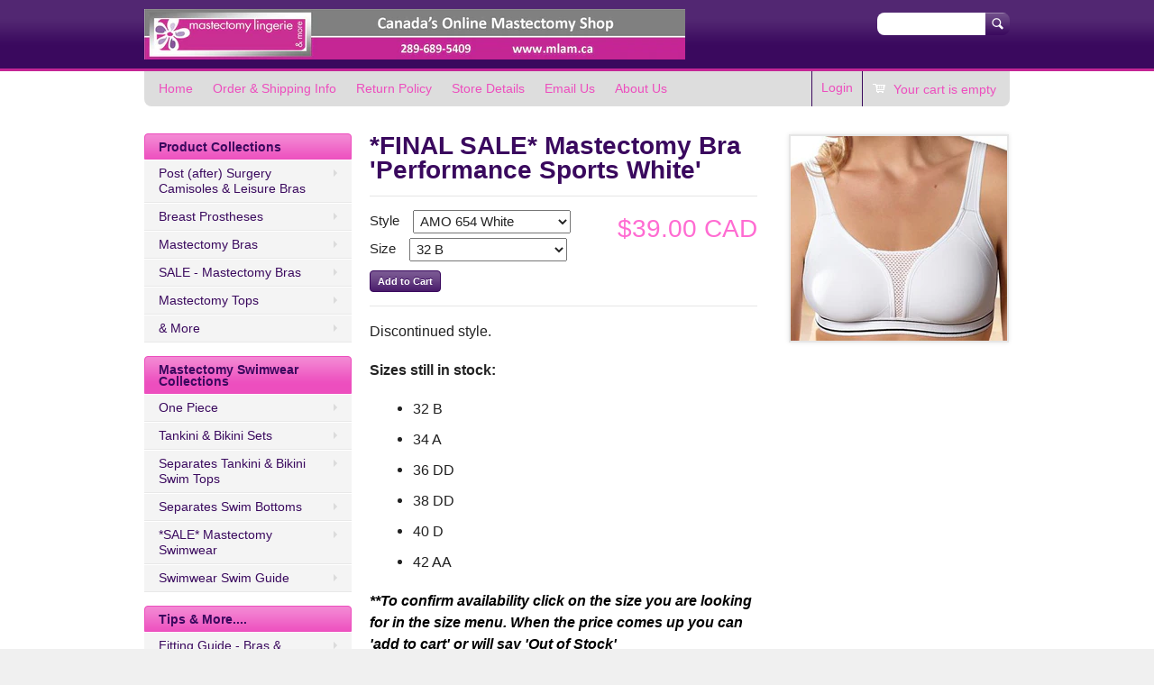

--- FILE ---
content_type: text/html; charset=utf-8
request_url: https://www.mlam.ca/products/performance-sports-bra-white
body_size: 14519
content:
<!doctype html>
<!--[if lt IE 7 ]> <html lang="en" class="no-js ie6"> <![endif]-->
<!--[if IE 7 ]>    <html lang="en" class="no-js ie7"> <![endif]-->
<!--[if IE 8 ]>    <html lang="en" class="no-js ie8"> <![endif]-->
<!--[if (gt IE 9)|!(IE)]><!--> <html lang="en" class="no-js"> <!--<![endif]-->
<head>
  <meta charset="UTF-8">
  <meta http-equiv="X-UA-Compatible" content="IE=edge,chrome=1">
  <meta name="google-site-verification" content="bUOOs5ScTIIebmNhoe6a3laAOYIDsxV9lemIFD_ORDQ" />

<link rel="shortcut icon" type="image/ico" href="//www.mlam.ca/cdn/shop/t/11/assets/favicon.ico?v=1327617027">

<link href="https://plus.google.com/111748993068543564492" rel="publisher" />

  

  
  
    <meta name="description" content="Discontinued style.
Sizes still in stock: 

32 ..., Price: $39.00">
  

    
  <meta property="og:site_name" content="MLAM.CA" />
  <meta property="og:image" content="//www.mlam.ca/cdn/shop/products/1dd30638b7b965d4a9f5d758378b9eed8d39ff0c_medium.jpg?v=1687300334" />
    

  <title> *FINAL SALE* Mastectomy Bra &#39;Performance Sports White&#39; &ndash; MLAM.CA </title>
  
  <script>window.performance && window.performance.mark && window.performance.mark('shopify.content_for_header.start');</script><meta id="shopify-digital-wallet" name="shopify-digital-wallet" content="/1016362/digital_wallets/dialog">
<meta name="shopify-checkout-api-token" content="e2e204a1bba93b827001e217fa35c1bd">
<meta id="in-context-paypal-metadata" data-shop-id="1016362" data-venmo-supported="false" data-environment="production" data-locale="en_US" data-paypal-v4="true" data-currency="CAD">
<link rel="alternate" type="application/json+oembed" href="https://www.mlam.ca/products/performance-sports-bra-white.oembed">
<script async="async" src="/checkouts/internal/preloads.js?locale=en-CA"></script>
<link rel="preconnect" href="https://shop.app" crossorigin="anonymous">
<script async="async" src="https://shop.app/checkouts/internal/preloads.js?locale=en-CA&shop_id=1016362" crossorigin="anonymous"></script>
<script id="apple-pay-shop-capabilities" type="application/json">{"shopId":1016362,"countryCode":"CA","currencyCode":"CAD","merchantCapabilities":["supports3DS"],"merchantId":"gid:\/\/shopify\/Shop\/1016362","merchantName":"MLAM.CA","requiredBillingContactFields":["postalAddress","email","phone"],"requiredShippingContactFields":["postalAddress","email","phone"],"shippingType":"shipping","supportedNetworks":["visa","masterCard","amex","discover","interac","jcb"],"total":{"type":"pending","label":"MLAM.CA","amount":"1.00"},"shopifyPaymentsEnabled":true,"supportsSubscriptions":true}</script>
<script id="shopify-features" type="application/json">{"accessToken":"e2e204a1bba93b827001e217fa35c1bd","betas":["rich-media-storefront-analytics"],"domain":"www.mlam.ca","predictiveSearch":true,"shopId":1016362,"locale":"en"}</script>
<script>var Shopify = Shopify || {};
Shopify.shop = "mlam.myshopify.com";
Shopify.locale = "en";
Shopify.currency = {"active":"CAD","rate":"1.0"};
Shopify.country = "CA";
Shopify.theme = {"name":"Megatronic 2012-03-28 LIVE","id":2522082,"schema_name":null,"schema_version":null,"theme_store_id":null,"role":"main"};
Shopify.theme.handle = "null";
Shopify.theme.style = {"id":null,"handle":null};
Shopify.cdnHost = "www.mlam.ca/cdn";
Shopify.routes = Shopify.routes || {};
Shopify.routes.root = "/";</script>
<script type="module">!function(o){(o.Shopify=o.Shopify||{}).modules=!0}(window);</script>
<script>!function(o){function n(){var o=[];function n(){o.push(Array.prototype.slice.apply(arguments))}return n.q=o,n}var t=o.Shopify=o.Shopify||{};t.loadFeatures=n(),t.autoloadFeatures=n()}(window);</script>
<script>
  window.ShopifyPay = window.ShopifyPay || {};
  window.ShopifyPay.apiHost = "shop.app\/pay";
  window.ShopifyPay.redirectState = null;
</script>
<script id="shop-js-analytics" type="application/json">{"pageType":"product"}</script>
<script defer="defer" async type="module" src="//www.mlam.ca/cdn/shopifycloud/shop-js/modules/v2/client.init-shop-cart-sync_BN7fPSNr.en.esm.js"></script>
<script defer="defer" async type="module" src="//www.mlam.ca/cdn/shopifycloud/shop-js/modules/v2/chunk.common_Cbph3Kss.esm.js"></script>
<script defer="defer" async type="module" src="//www.mlam.ca/cdn/shopifycloud/shop-js/modules/v2/chunk.modal_DKumMAJ1.esm.js"></script>
<script type="module">
  await import("//www.mlam.ca/cdn/shopifycloud/shop-js/modules/v2/client.init-shop-cart-sync_BN7fPSNr.en.esm.js");
await import("//www.mlam.ca/cdn/shopifycloud/shop-js/modules/v2/chunk.common_Cbph3Kss.esm.js");
await import("//www.mlam.ca/cdn/shopifycloud/shop-js/modules/v2/chunk.modal_DKumMAJ1.esm.js");

  window.Shopify.SignInWithShop?.initShopCartSync?.({"fedCMEnabled":true,"windoidEnabled":true});

</script>
<script>
  window.Shopify = window.Shopify || {};
  if (!window.Shopify.featureAssets) window.Shopify.featureAssets = {};
  window.Shopify.featureAssets['shop-js'] = {"shop-cart-sync":["modules/v2/client.shop-cart-sync_CJVUk8Jm.en.esm.js","modules/v2/chunk.common_Cbph3Kss.esm.js","modules/v2/chunk.modal_DKumMAJ1.esm.js"],"init-fed-cm":["modules/v2/client.init-fed-cm_7Fvt41F4.en.esm.js","modules/v2/chunk.common_Cbph3Kss.esm.js","modules/v2/chunk.modal_DKumMAJ1.esm.js"],"init-shop-email-lookup-coordinator":["modules/v2/client.init-shop-email-lookup-coordinator_Cc088_bR.en.esm.js","modules/v2/chunk.common_Cbph3Kss.esm.js","modules/v2/chunk.modal_DKumMAJ1.esm.js"],"init-windoid":["modules/v2/client.init-windoid_hPopwJRj.en.esm.js","modules/v2/chunk.common_Cbph3Kss.esm.js","modules/v2/chunk.modal_DKumMAJ1.esm.js"],"shop-button":["modules/v2/client.shop-button_B0jaPSNF.en.esm.js","modules/v2/chunk.common_Cbph3Kss.esm.js","modules/v2/chunk.modal_DKumMAJ1.esm.js"],"shop-cash-offers":["modules/v2/client.shop-cash-offers_DPIskqss.en.esm.js","modules/v2/chunk.common_Cbph3Kss.esm.js","modules/v2/chunk.modal_DKumMAJ1.esm.js"],"shop-toast-manager":["modules/v2/client.shop-toast-manager_CK7RT69O.en.esm.js","modules/v2/chunk.common_Cbph3Kss.esm.js","modules/v2/chunk.modal_DKumMAJ1.esm.js"],"init-shop-cart-sync":["modules/v2/client.init-shop-cart-sync_BN7fPSNr.en.esm.js","modules/v2/chunk.common_Cbph3Kss.esm.js","modules/v2/chunk.modal_DKumMAJ1.esm.js"],"init-customer-accounts-sign-up":["modules/v2/client.init-customer-accounts-sign-up_CfPf4CXf.en.esm.js","modules/v2/client.shop-login-button_DeIztwXF.en.esm.js","modules/v2/chunk.common_Cbph3Kss.esm.js","modules/v2/chunk.modal_DKumMAJ1.esm.js"],"pay-button":["modules/v2/client.pay-button_CgIwFSYN.en.esm.js","modules/v2/chunk.common_Cbph3Kss.esm.js","modules/v2/chunk.modal_DKumMAJ1.esm.js"],"init-customer-accounts":["modules/v2/client.init-customer-accounts_DQ3x16JI.en.esm.js","modules/v2/client.shop-login-button_DeIztwXF.en.esm.js","modules/v2/chunk.common_Cbph3Kss.esm.js","modules/v2/chunk.modal_DKumMAJ1.esm.js"],"avatar":["modules/v2/client.avatar_BTnouDA3.en.esm.js"],"init-shop-for-new-customer-accounts":["modules/v2/client.init-shop-for-new-customer-accounts_CsZy_esa.en.esm.js","modules/v2/client.shop-login-button_DeIztwXF.en.esm.js","modules/v2/chunk.common_Cbph3Kss.esm.js","modules/v2/chunk.modal_DKumMAJ1.esm.js"],"shop-follow-button":["modules/v2/client.shop-follow-button_BRMJjgGd.en.esm.js","modules/v2/chunk.common_Cbph3Kss.esm.js","modules/v2/chunk.modal_DKumMAJ1.esm.js"],"checkout-modal":["modules/v2/client.checkout-modal_B9Drz_yf.en.esm.js","modules/v2/chunk.common_Cbph3Kss.esm.js","modules/v2/chunk.modal_DKumMAJ1.esm.js"],"shop-login-button":["modules/v2/client.shop-login-button_DeIztwXF.en.esm.js","modules/v2/chunk.common_Cbph3Kss.esm.js","modules/v2/chunk.modal_DKumMAJ1.esm.js"],"lead-capture":["modules/v2/client.lead-capture_DXYzFM3R.en.esm.js","modules/v2/chunk.common_Cbph3Kss.esm.js","modules/v2/chunk.modal_DKumMAJ1.esm.js"],"shop-login":["modules/v2/client.shop-login_CA5pJqmO.en.esm.js","modules/v2/chunk.common_Cbph3Kss.esm.js","modules/v2/chunk.modal_DKumMAJ1.esm.js"],"payment-terms":["modules/v2/client.payment-terms_BxzfvcZJ.en.esm.js","modules/v2/chunk.common_Cbph3Kss.esm.js","modules/v2/chunk.modal_DKumMAJ1.esm.js"]};
</script>
<script id="__st">var __st={"a":1016362,"offset":-18000,"reqid":"d3cf9768-86cb-49a3-80bb-4f77dcfe3d61-1769896268","pageurl":"www.mlam.ca\/products\/performance-sports-bra-white","u":"0029e344bb80","p":"product","rtyp":"product","rid":8393940140354};</script>
<script>window.ShopifyPaypalV4VisibilityTracking = true;</script>
<script id="captcha-bootstrap">!function(){'use strict';const t='contact',e='account',n='new_comment',o=[[t,t],['blogs',n],['comments',n],[t,'customer']],c=[[e,'customer_login'],[e,'guest_login'],[e,'recover_customer_password'],[e,'create_customer']],r=t=>t.map((([t,e])=>`form[action*='/${t}']:not([data-nocaptcha='true']) input[name='form_type'][value='${e}']`)).join(','),a=t=>()=>t?[...document.querySelectorAll(t)].map((t=>t.form)):[];function s(){const t=[...o],e=r(t);return a(e)}const i='password',u='form_key',d=['recaptcha-v3-token','g-recaptcha-response','h-captcha-response',i],f=()=>{try{return window.sessionStorage}catch{return}},m='__shopify_v',_=t=>t.elements[u];function p(t,e,n=!1){try{const o=window.sessionStorage,c=JSON.parse(o.getItem(e)),{data:r}=function(t){const{data:e,action:n}=t;return t[m]||n?{data:e,action:n}:{data:t,action:n}}(c);for(const[e,n]of Object.entries(r))t.elements[e]&&(t.elements[e].value=n);n&&o.removeItem(e)}catch(o){console.error('form repopulation failed',{error:o})}}const l='form_type',E='cptcha';function T(t){t.dataset[E]=!0}const w=window,h=w.document,L='Shopify',v='ce_forms',y='captcha';let A=!1;((t,e)=>{const n=(g='f06e6c50-85a8-45c8-87d0-21a2b65856fe',I='https://cdn.shopify.com/shopifycloud/storefront-forms-hcaptcha/ce_storefront_forms_captcha_hcaptcha.v1.5.2.iife.js',D={infoText:'Protected by hCaptcha',privacyText:'Privacy',termsText:'Terms'},(t,e,n)=>{const o=w[L][v],c=o.bindForm;if(c)return c(t,g,e,D).then(n);var r;o.q.push([[t,g,e,D],n]),r=I,A||(h.body.append(Object.assign(h.createElement('script'),{id:'captcha-provider',async:!0,src:r})),A=!0)});var g,I,D;w[L]=w[L]||{},w[L][v]=w[L][v]||{},w[L][v].q=[],w[L][y]=w[L][y]||{},w[L][y].protect=function(t,e){n(t,void 0,e),T(t)},Object.freeze(w[L][y]),function(t,e,n,w,h,L){const[v,y,A,g]=function(t,e,n){const i=e?o:[],u=t?c:[],d=[...i,...u],f=r(d),m=r(i),_=r(d.filter((([t,e])=>n.includes(e))));return[a(f),a(m),a(_),s()]}(w,h,L),I=t=>{const e=t.target;return e instanceof HTMLFormElement?e:e&&e.form},D=t=>v().includes(t);t.addEventListener('submit',(t=>{const e=I(t);if(!e)return;const n=D(e)&&!e.dataset.hcaptchaBound&&!e.dataset.recaptchaBound,o=_(e),c=g().includes(e)&&(!o||!o.value);(n||c)&&t.preventDefault(),c&&!n&&(function(t){try{if(!f())return;!function(t){const e=f();if(!e)return;const n=_(t);if(!n)return;const o=n.value;o&&e.removeItem(o)}(t);const e=Array.from(Array(32),(()=>Math.random().toString(36)[2])).join('');!function(t,e){_(t)||t.append(Object.assign(document.createElement('input'),{type:'hidden',name:u})),t.elements[u].value=e}(t,e),function(t,e){const n=f();if(!n)return;const o=[...t.querySelectorAll(`input[type='${i}']`)].map((({name:t})=>t)),c=[...d,...o],r={};for(const[a,s]of new FormData(t).entries())c.includes(a)||(r[a]=s);n.setItem(e,JSON.stringify({[m]:1,action:t.action,data:r}))}(t,e)}catch(e){console.error('failed to persist form',e)}}(e),e.submit())}));const S=(t,e)=>{t&&!t.dataset[E]&&(n(t,e.some((e=>e===t))),T(t))};for(const o of['focusin','change'])t.addEventListener(o,(t=>{const e=I(t);D(e)&&S(e,y())}));const B=e.get('form_key'),M=e.get(l),P=B&&M;t.addEventListener('DOMContentLoaded',(()=>{const t=y();if(P)for(const e of t)e.elements[l].value===M&&p(e,B);[...new Set([...A(),...v().filter((t=>'true'===t.dataset.shopifyCaptcha))])].forEach((e=>S(e,t)))}))}(h,new URLSearchParams(w.location.search),n,t,e,['guest_login'])})(!0,!0)}();</script>
<script integrity="sha256-4kQ18oKyAcykRKYeNunJcIwy7WH5gtpwJnB7kiuLZ1E=" data-source-attribution="shopify.loadfeatures" defer="defer" src="//www.mlam.ca/cdn/shopifycloud/storefront/assets/storefront/load_feature-a0a9edcb.js" crossorigin="anonymous"></script>
<script crossorigin="anonymous" defer="defer" src="//www.mlam.ca/cdn/shopifycloud/storefront/assets/shopify_pay/storefront-65b4c6d7.js?v=20250812"></script>
<script data-source-attribution="shopify.dynamic_checkout.dynamic.init">var Shopify=Shopify||{};Shopify.PaymentButton=Shopify.PaymentButton||{isStorefrontPortableWallets:!0,init:function(){window.Shopify.PaymentButton.init=function(){};var t=document.createElement("script");t.src="https://www.mlam.ca/cdn/shopifycloud/portable-wallets/latest/portable-wallets.en.js",t.type="module",document.head.appendChild(t)}};
</script>
<script data-source-attribution="shopify.dynamic_checkout.buyer_consent">
  function portableWalletsHideBuyerConsent(e){var t=document.getElementById("shopify-buyer-consent"),n=document.getElementById("shopify-subscription-policy-button");t&&n&&(t.classList.add("hidden"),t.setAttribute("aria-hidden","true"),n.removeEventListener("click",e))}function portableWalletsShowBuyerConsent(e){var t=document.getElementById("shopify-buyer-consent"),n=document.getElementById("shopify-subscription-policy-button");t&&n&&(t.classList.remove("hidden"),t.removeAttribute("aria-hidden"),n.addEventListener("click",e))}window.Shopify?.PaymentButton&&(window.Shopify.PaymentButton.hideBuyerConsent=portableWalletsHideBuyerConsent,window.Shopify.PaymentButton.showBuyerConsent=portableWalletsShowBuyerConsent);
</script>
<script data-source-attribution="shopify.dynamic_checkout.cart.bootstrap">document.addEventListener("DOMContentLoaded",(function(){function t(){return document.querySelector("shopify-accelerated-checkout-cart, shopify-accelerated-checkout")}if(t())Shopify.PaymentButton.init();else{new MutationObserver((function(e,n){t()&&(Shopify.PaymentButton.init(),n.disconnect())})).observe(document.body,{childList:!0,subtree:!0})}}));
</script>
<link id="shopify-accelerated-checkout-styles" rel="stylesheet" media="screen" href="https://www.mlam.ca/cdn/shopifycloud/portable-wallets/latest/accelerated-checkout-backwards-compat.css" crossorigin="anonymous">
<style id="shopify-accelerated-checkout-cart">
        #shopify-buyer-consent {
  margin-top: 1em;
  display: inline-block;
  width: 100%;
}

#shopify-buyer-consent.hidden {
  display: none;
}

#shopify-subscription-policy-button {
  background: none;
  border: none;
  padding: 0;
  text-decoration: underline;
  font-size: inherit;
  cursor: pointer;
}

#shopify-subscription-policy-button::before {
  box-shadow: none;
}

      </style>

<script>window.performance && window.performance.mark && window.performance.mark('shopify.content_for_header.end');</script>

   

  <link href="//www.mlam.ca/cdn/shop/t/11/assets/style.css?v=30864403003960650761750617525" rel="stylesheet" type="text/css" media="all" />  
  <link href="//www.mlam.ca/cdn/shop/t/11/assets/facebox.css?v=1327270651" rel="stylesheet" type="text/css" media="all" />
  <script src="//www.mlam.ca/cdn/shopifycloud/storefront/assets/themes_support/option_selection-b017cd28.js" type="text/javascript"></script>
  
<link rel="canonical" href="https://www.mlam.ca/products/performance-sports-bra-white">
<link href="https://monorail-edge.shopifysvc.com" rel="dns-prefetch">
<script>(function(){if ("sendBeacon" in navigator && "performance" in window) {try {var session_token_from_headers = performance.getEntriesByType('navigation')[0].serverTiming.find(x => x.name == '_s').description;} catch {var session_token_from_headers = undefined;}var session_cookie_matches = document.cookie.match(/_shopify_s=([^;]*)/);var session_token_from_cookie = session_cookie_matches && session_cookie_matches.length === 2 ? session_cookie_matches[1] : "";var session_token = session_token_from_headers || session_token_from_cookie || "";function handle_abandonment_event(e) {var entries = performance.getEntries().filter(function(entry) {return /monorail-edge.shopifysvc.com/.test(entry.name);});if (!window.abandonment_tracked && entries.length === 0) {window.abandonment_tracked = true;var currentMs = Date.now();var navigation_start = performance.timing.navigationStart;var payload = {shop_id: 1016362,url: window.location.href,navigation_start,duration: currentMs - navigation_start,session_token,page_type: "product"};window.navigator.sendBeacon("https://monorail-edge.shopifysvc.com/v1/produce", JSON.stringify({schema_id: "online_store_buyer_site_abandonment/1.1",payload: payload,metadata: {event_created_at_ms: currentMs,event_sent_at_ms: currentMs}}));}}window.addEventListener('pagehide', handle_abandonment_event);}}());</script>
<script id="web-pixels-manager-setup">(function e(e,d,r,n,o){if(void 0===o&&(o={}),!Boolean(null===(a=null===(i=window.Shopify)||void 0===i?void 0:i.analytics)||void 0===a?void 0:a.replayQueue)){var i,a;window.Shopify=window.Shopify||{};var t=window.Shopify;t.analytics=t.analytics||{};var s=t.analytics;s.replayQueue=[],s.publish=function(e,d,r){return s.replayQueue.push([e,d,r]),!0};try{self.performance.mark("wpm:start")}catch(e){}var l=function(){var e={modern:/Edge?\/(1{2}[4-9]|1[2-9]\d|[2-9]\d{2}|\d{4,})\.\d+(\.\d+|)|Firefox\/(1{2}[4-9]|1[2-9]\d|[2-9]\d{2}|\d{4,})\.\d+(\.\d+|)|Chrom(ium|e)\/(9{2}|\d{3,})\.\d+(\.\d+|)|(Maci|X1{2}).+ Version\/(15\.\d+|(1[6-9]|[2-9]\d|\d{3,})\.\d+)([,.]\d+|)( \(\w+\)|)( Mobile\/\w+|) Safari\/|Chrome.+OPR\/(9{2}|\d{3,})\.\d+\.\d+|(CPU[ +]OS|iPhone[ +]OS|CPU[ +]iPhone|CPU IPhone OS|CPU iPad OS)[ +]+(15[._]\d+|(1[6-9]|[2-9]\d|\d{3,})[._]\d+)([._]\d+|)|Android:?[ /-](13[3-9]|1[4-9]\d|[2-9]\d{2}|\d{4,})(\.\d+|)(\.\d+|)|Android.+Firefox\/(13[5-9]|1[4-9]\d|[2-9]\d{2}|\d{4,})\.\d+(\.\d+|)|Android.+Chrom(ium|e)\/(13[3-9]|1[4-9]\d|[2-9]\d{2}|\d{4,})\.\d+(\.\d+|)|SamsungBrowser\/([2-9]\d|\d{3,})\.\d+/,legacy:/Edge?\/(1[6-9]|[2-9]\d|\d{3,})\.\d+(\.\d+|)|Firefox\/(5[4-9]|[6-9]\d|\d{3,})\.\d+(\.\d+|)|Chrom(ium|e)\/(5[1-9]|[6-9]\d|\d{3,})\.\d+(\.\d+|)([\d.]+$|.*Safari\/(?![\d.]+ Edge\/[\d.]+$))|(Maci|X1{2}).+ Version\/(10\.\d+|(1[1-9]|[2-9]\d|\d{3,})\.\d+)([,.]\d+|)( \(\w+\)|)( Mobile\/\w+|) Safari\/|Chrome.+OPR\/(3[89]|[4-9]\d|\d{3,})\.\d+\.\d+|(CPU[ +]OS|iPhone[ +]OS|CPU[ +]iPhone|CPU IPhone OS|CPU iPad OS)[ +]+(10[._]\d+|(1[1-9]|[2-9]\d|\d{3,})[._]\d+)([._]\d+|)|Android:?[ /-](13[3-9]|1[4-9]\d|[2-9]\d{2}|\d{4,})(\.\d+|)(\.\d+|)|Mobile Safari.+OPR\/([89]\d|\d{3,})\.\d+\.\d+|Android.+Firefox\/(13[5-9]|1[4-9]\d|[2-9]\d{2}|\d{4,})\.\d+(\.\d+|)|Android.+Chrom(ium|e)\/(13[3-9]|1[4-9]\d|[2-9]\d{2}|\d{4,})\.\d+(\.\d+|)|Android.+(UC? ?Browser|UCWEB|U3)[ /]?(15\.([5-9]|\d{2,})|(1[6-9]|[2-9]\d|\d{3,})\.\d+)\.\d+|SamsungBrowser\/(5\.\d+|([6-9]|\d{2,})\.\d+)|Android.+MQ{2}Browser\/(14(\.(9|\d{2,})|)|(1[5-9]|[2-9]\d|\d{3,})(\.\d+|))(\.\d+|)|K[Aa][Ii]OS\/(3\.\d+|([4-9]|\d{2,})\.\d+)(\.\d+|)/},d=e.modern,r=e.legacy,n=navigator.userAgent;return n.match(d)?"modern":n.match(r)?"legacy":"unknown"}(),u="modern"===l?"modern":"legacy",c=(null!=n?n:{modern:"",legacy:""})[u],f=function(e){return[e.baseUrl,"/wpm","/b",e.hashVersion,"modern"===e.buildTarget?"m":"l",".js"].join("")}({baseUrl:d,hashVersion:r,buildTarget:u}),m=function(e){var d=e.version,r=e.bundleTarget,n=e.surface,o=e.pageUrl,i=e.monorailEndpoint;return{emit:function(e){var a=e.status,t=e.errorMsg,s=(new Date).getTime(),l=JSON.stringify({metadata:{event_sent_at_ms:s},events:[{schema_id:"web_pixels_manager_load/3.1",payload:{version:d,bundle_target:r,page_url:o,status:a,surface:n,error_msg:t},metadata:{event_created_at_ms:s}}]});if(!i)return console&&console.warn&&console.warn("[Web Pixels Manager] No Monorail endpoint provided, skipping logging."),!1;try{return self.navigator.sendBeacon.bind(self.navigator)(i,l)}catch(e){}var u=new XMLHttpRequest;try{return u.open("POST",i,!0),u.setRequestHeader("Content-Type","text/plain"),u.send(l),!0}catch(e){return console&&console.warn&&console.warn("[Web Pixels Manager] Got an unhandled error while logging to Monorail."),!1}}}}({version:r,bundleTarget:l,surface:e.surface,pageUrl:self.location.href,monorailEndpoint:e.monorailEndpoint});try{o.browserTarget=l,function(e){var d=e.src,r=e.async,n=void 0===r||r,o=e.onload,i=e.onerror,a=e.sri,t=e.scriptDataAttributes,s=void 0===t?{}:t,l=document.createElement("script"),u=document.querySelector("head"),c=document.querySelector("body");if(l.async=n,l.src=d,a&&(l.integrity=a,l.crossOrigin="anonymous"),s)for(var f in s)if(Object.prototype.hasOwnProperty.call(s,f))try{l.dataset[f]=s[f]}catch(e){}if(o&&l.addEventListener("load",o),i&&l.addEventListener("error",i),u)u.appendChild(l);else{if(!c)throw new Error("Did not find a head or body element to append the script");c.appendChild(l)}}({src:f,async:!0,onload:function(){if(!function(){var e,d;return Boolean(null===(d=null===(e=window.Shopify)||void 0===e?void 0:e.analytics)||void 0===d?void 0:d.initialized)}()){var d=window.webPixelsManager.init(e)||void 0;if(d){var r=window.Shopify.analytics;r.replayQueue.forEach((function(e){var r=e[0],n=e[1],o=e[2];d.publishCustomEvent(r,n,o)})),r.replayQueue=[],r.publish=d.publishCustomEvent,r.visitor=d.visitor,r.initialized=!0}}},onerror:function(){return m.emit({status:"failed",errorMsg:"".concat(f," has failed to load")})},sri:function(e){var d=/^sha384-[A-Za-z0-9+/=]+$/;return"string"==typeof e&&d.test(e)}(c)?c:"",scriptDataAttributes:o}),m.emit({status:"loading"})}catch(e){m.emit({status:"failed",errorMsg:(null==e?void 0:e.message)||"Unknown error"})}}})({shopId: 1016362,storefrontBaseUrl: "https://www.mlam.ca",extensionsBaseUrl: "https://extensions.shopifycdn.com/cdn/shopifycloud/web-pixels-manager",monorailEndpoint: "https://monorail-edge.shopifysvc.com/unstable/produce_batch",surface: "storefront-renderer",enabledBetaFlags: ["2dca8a86"],webPixelsConfigList: [{"id":"144572738","eventPayloadVersion":"v1","runtimeContext":"LAX","scriptVersion":"1","type":"CUSTOM","privacyPurposes":["ANALYTICS"],"name":"Google Analytics tag (migrated)"},{"id":"shopify-app-pixel","configuration":"{}","eventPayloadVersion":"v1","runtimeContext":"STRICT","scriptVersion":"0450","apiClientId":"shopify-pixel","type":"APP","privacyPurposes":["ANALYTICS","MARKETING"]},{"id":"shopify-custom-pixel","eventPayloadVersion":"v1","runtimeContext":"LAX","scriptVersion":"0450","apiClientId":"shopify-pixel","type":"CUSTOM","privacyPurposes":["ANALYTICS","MARKETING"]}],isMerchantRequest: false,initData: {"shop":{"name":"MLAM.CA","paymentSettings":{"currencyCode":"CAD"},"myshopifyDomain":"mlam.myshopify.com","countryCode":"CA","storefrontUrl":"https:\/\/www.mlam.ca"},"customer":null,"cart":null,"checkout":null,"productVariants":[{"price":{"amount":39.0,"currencyCode":"CAD"},"product":{"title":"*FINAL SALE* Mastectomy Bra 'Performance Sports White'","vendor":"AMOENA","id":"8393940140354","untranslatedTitle":"*FINAL SALE* Mastectomy Bra 'Performance Sports White'","url":"\/products\/performance-sports-bra-white","type":"Bra"},"id":"47047551713602","image":{"src":"\/\/www.mlam.ca\/cdn\/shop\/products\/1dd30638b7b965d4a9f5d758378b9eed8d39ff0c.jpg?v=1687300334"},"sku":"AMO654WHT-32B","title":"AMO 654 White \/ 32 B","untranslatedTitle":"AMO 654 White \/ 32 B"},{"price":{"amount":39.0,"currencyCode":"CAD"},"product":{"title":"*FINAL SALE* Mastectomy Bra 'Performance Sports White'","vendor":"AMOENA","id":"8393940140354","untranslatedTitle":"*FINAL SALE* Mastectomy Bra 'Performance Sports White'","url":"\/products\/performance-sports-bra-white","type":"Bra"},"id":"45371551940930","image":{"src":"\/\/www.mlam.ca\/cdn\/shop\/products\/1dd30638b7b965d4a9f5d758378b9eed8d39ff0c.jpg?v=1687300334"},"sku":"AMO654WHT34A","title":"AMO 654 White \/ 34 A","untranslatedTitle":"AMO 654 White \/ 34 A"},{"price":{"amount":39.0,"currencyCode":"CAD"},"product":{"title":"*FINAL SALE* Mastectomy Bra 'Performance Sports White'","vendor":"AMOENA","id":"8393940140354","untranslatedTitle":"*FINAL SALE* Mastectomy Bra 'Performance Sports White'","url":"\/products\/performance-sports-bra-white","type":"Bra"},"id":"45371551973698","image":{"src":"\/\/www.mlam.ca\/cdn\/shop\/products\/1dd30638b7b965d4a9f5d758378b9eed8d39ff0c.jpg?v=1687300334"},"sku":"AMO654WHT36DD","title":"AMO 654 White \/ 36 DD","untranslatedTitle":"AMO 654 White \/ 36 DD"},{"price":{"amount":39.0,"currencyCode":"CAD"},"product":{"title":"*FINAL SALE* Mastectomy Bra 'Performance Sports White'","vendor":"AMOENA","id":"8393940140354","untranslatedTitle":"*FINAL SALE* Mastectomy Bra 'Performance Sports White'","url":"\/products\/performance-sports-bra-white","type":"Bra"},"id":"45371552006466","image":{"src":"\/\/www.mlam.ca\/cdn\/shop\/products\/1dd30638b7b965d4a9f5d758378b9eed8d39ff0c.jpg?v=1687300334"},"sku":"AMO654WHT38DD","title":"AMO 654 White \/ 38 DD","untranslatedTitle":"AMO 654 White \/ 38 DD"},{"price":{"amount":39.0,"currencyCode":"CAD"},"product":{"title":"*FINAL SALE* Mastectomy Bra 'Performance Sports White'","vendor":"AMOENA","id":"8393940140354","untranslatedTitle":"*FINAL SALE* Mastectomy Bra 'Performance Sports White'","url":"\/products\/performance-sports-bra-white","type":"Bra"},"id":"45371552039234","image":{"src":"\/\/www.mlam.ca\/cdn\/shop\/products\/1dd30638b7b965d4a9f5d758378b9eed8d39ff0c.jpg?v=1687300334"},"sku":"AMO654WHT40D","title":"AMO 654 White \/ 40 D","untranslatedTitle":"AMO 654 White \/ 40 D"},{"price":{"amount":39.0,"currencyCode":"CAD"},"product":{"title":"*FINAL SALE* Mastectomy Bra 'Performance Sports White'","vendor":"AMOENA","id":"8393940140354","untranslatedTitle":"*FINAL SALE* Mastectomy Bra 'Performance Sports White'","url":"\/products\/performance-sports-bra-white","type":"Bra"},"id":"45371552072002","image":{"src":"\/\/www.mlam.ca\/cdn\/shop\/products\/1dd30638b7b965d4a9f5d758378b9eed8d39ff0c.jpg?v=1687300334"},"sku":"AMO654WHT42AA","title":"AMO 654 White \/ 42 AA","untranslatedTitle":"AMO 654 White \/ 42 AA"},{"price":{"amount":39.0,"currencyCode":"CAD"},"product":{"title":"*FINAL SALE* Mastectomy Bra 'Performance Sports White'","vendor":"AMOENA","id":"8393940140354","untranslatedTitle":"*FINAL SALE* Mastectomy Bra 'Performance Sports White'","url":"\/products\/performance-sports-bra-white","type":"Bra"},"id":"45371551908162","image":{"src":"\/\/www.mlam.ca\/cdn\/shop\/products\/1dd30638b7b965d4a9f5d758378b9eed8d39ff0c.jpg?v=1687300334"},"sku":"AMO654WHT32AA","title":"AMO 654 White \/ 32 AA","untranslatedTitle":"AMO 654 White \/ 32 AA"}],"purchasingCompany":null},},"https://www.mlam.ca/cdn","1d2a099fw23dfb22ep557258f5m7a2edbae",{"modern":"","legacy":""},{"shopId":"1016362","storefrontBaseUrl":"https:\/\/www.mlam.ca","extensionBaseUrl":"https:\/\/extensions.shopifycdn.com\/cdn\/shopifycloud\/web-pixels-manager","surface":"storefront-renderer","enabledBetaFlags":"[\"2dca8a86\"]","isMerchantRequest":"false","hashVersion":"1d2a099fw23dfb22ep557258f5m7a2edbae","publish":"custom","events":"[[\"page_viewed\",{}],[\"product_viewed\",{\"productVariant\":{\"price\":{\"amount\":39.0,\"currencyCode\":\"CAD\"},\"product\":{\"title\":\"*FINAL SALE* Mastectomy Bra 'Performance Sports White'\",\"vendor\":\"AMOENA\",\"id\":\"8393940140354\",\"untranslatedTitle\":\"*FINAL SALE* Mastectomy Bra 'Performance Sports White'\",\"url\":\"\/products\/performance-sports-bra-white\",\"type\":\"Bra\"},\"id\":\"47047551713602\",\"image\":{\"src\":\"\/\/www.mlam.ca\/cdn\/shop\/products\/1dd30638b7b965d4a9f5d758378b9eed8d39ff0c.jpg?v=1687300334\"},\"sku\":\"AMO654WHT-32B\",\"title\":\"AMO 654 White \/ 32 B\",\"untranslatedTitle\":\"AMO 654 White \/ 32 B\"}}]]"});</script><script>
  window.ShopifyAnalytics = window.ShopifyAnalytics || {};
  window.ShopifyAnalytics.meta = window.ShopifyAnalytics.meta || {};
  window.ShopifyAnalytics.meta.currency = 'CAD';
  var meta = {"product":{"id":8393940140354,"gid":"gid:\/\/shopify\/Product\/8393940140354","vendor":"AMOENA","type":"Bra","handle":"performance-sports-bra-white","variants":[{"id":47047551713602,"price":3900,"name":"*FINAL SALE* Mastectomy Bra 'Performance Sports White' - AMO 654 White \/ 32 B","public_title":"AMO 654 White \/ 32 B","sku":"AMO654WHT-32B"},{"id":45371551940930,"price":3900,"name":"*FINAL SALE* Mastectomy Bra 'Performance Sports White' - AMO 654 White \/ 34 A","public_title":"AMO 654 White \/ 34 A","sku":"AMO654WHT34A"},{"id":45371551973698,"price":3900,"name":"*FINAL SALE* Mastectomy Bra 'Performance Sports White' - AMO 654 White \/ 36 DD","public_title":"AMO 654 White \/ 36 DD","sku":"AMO654WHT36DD"},{"id":45371552006466,"price":3900,"name":"*FINAL SALE* Mastectomy Bra 'Performance Sports White' - AMO 654 White \/ 38 DD","public_title":"AMO 654 White \/ 38 DD","sku":"AMO654WHT38DD"},{"id":45371552039234,"price":3900,"name":"*FINAL SALE* Mastectomy Bra 'Performance Sports White' - AMO 654 White \/ 40 D","public_title":"AMO 654 White \/ 40 D","sku":"AMO654WHT40D"},{"id":45371552072002,"price":3900,"name":"*FINAL SALE* Mastectomy Bra 'Performance Sports White' - AMO 654 White \/ 42 AA","public_title":"AMO 654 White \/ 42 AA","sku":"AMO654WHT42AA"},{"id":45371551908162,"price":3900,"name":"*FINAL SALE* Mastectomy Bra 'Performance Sports White' - AMO 654 White \/ 32 AA","public_title":"AMO 654 White \/ 32 AA","sku":"AMO654WHT32AA"}],"remote":false},"page":{"pageType":"product","resourceType":"product","resourceId":8393940140354,"requestId":"d3cf9768-86cb-49a3-80bb-4f77dcfe3d61-1769896268"}};
  for (var attr in meta) {
    window.ShopifyAnalytics.meta[attr] = meta[attr];
  }
</script>
<script class="analytics">
  (function () {
    var customDocumentWrite = function(content) {
      var jquery = null;

      if (window.jQuery) {
        jquery = window.jQuery;
      } else if (window.Checkout && window.Checkout.$) {
        jquery = window.Checkout.$;
      }

      if (jquery) {
        jquery('body').append(content);
      }
    };

    var hasLoggedConversion = function(token) {
      if (token) {
        return document.cookie.indexOf('loggedConversion=' + token) !== -1;
      }
      return false;
    }

    var setCookieIfConversion = function(token) {
      if (token) {
        var twoMonthsFromNow = new Date(Date.now());
        twoMonthsFromNow.setMonth(twoMonthsFromNow.getMonth() + 2);

        document.cookie = 'loggedConversion=' + token + '; expires=' + twoMonthsFromNow;
      }
    }

    var trekkie = window.ShopifyAnalytics.lib = window.trekkie = window.trekkie || [];
    if (trekkie.integrations) {
      return;
    }
    trekkie.methods = [
      'identify',
      'page',
      'ready',
      'track',
      'trackForm',
      'trackLink'
    ];
    trekkie.factory = function(method) {
      return function() {
        var args = Array.prototype.slice.call(arguments);
        args.unshift(method);
        trekkie.push(args);
        return trekkie;
      };
    };
    for (var i = 0; i < trekkie.methods.length; i++) {
      var key = trekkie.methods[i];
      trekkie[key] = trekkie.factory(key);
    }
    trekkie.load = function(config) {
      trekkie.config = config || {};
      trekkie.config.initialDocumentCookie = document.cookie;
      var first = document.getElementsByTagName('script')[0];
      var script = document.createElement('script');
      script.type = 'text/javascript';
      script.onerror = function(e) {
        var scriptFallback = document.createElement('script');
        scriptFallback.type = 'text/javascript';
        scriptFallback.onerror = function(error) {
                var Monorail = {
      produce: function produce(monorailDomain, schemaId, payload) {
        var currentMs = new Date().getTime();
        var event = {
          schema_id: schemaId,
          payload: payload,
          metadata: {
            event_created_at_ms: currentMs,
            event_sent_at_ms: currentMs
          }
        };
        return Monorail.sendRequest("https://" + monorailDomain + "/v1/produce", JSON.stringify(event));
      },
      sendRequest: function sendRequest(endpointUrl, payload) {
        // Try the sendBeacon API
        if (window && window.navigator && typeof window.navigator.sendBeacon === 'function' && typeof window.Blob === 'function' && !Monorail.isIos12()) {
          var blobData = new window.Blob([payload], {
            type: 'text/plain'
          });

          if (window.navigator.sendBeacon(endpointUrl, blobData)) {
            return true;
          } // sendBeacon was not successful

        } // XHR beacon

        var xhr = new XMLHttpRequest();

        try {
          xhr.open('POST', endpointUrl);
          xhr.setRequestHeader('Content-Type', 'text/plain');
          xhr.send(payload);
        } catch (e) {
          console.log(e);
        }

        return false;
      },
      isIos12: function isIos12() {
        return window.navigator.userAgent.lastIndexOf('iPhone; CPU iPhone OS 12_') !== -1 || window.navigator.userAgent.lastIndexOf('iPad; CPU OS 12_') !== -1;
      }
    };
    Monorail.produce('monorail-edge.shopifysvc.com',
      'trekkie_storefront_load_errors/1.1',
      {shop_id: 1016362,
      theme_id: 2522082,
      app_name: "storefront",
      context_url: window.location.href,
      source_url: "//www.mlam.ca/cdn/s/trekkie.storefront.c59ea00e0474b293ae6629561379568a2d7c4bba.min.js"});

        };
        scriptFallback.async = true;
        scriptFallback.src = '//www.mlam.ca/cdn/s/trekkie.storefront.c59ea00e0474b293ae6629561379568a2d7c4bba.min.js';
        first.parentNode.insertBefore(scriptFallback, first);
      };
      script.async = true;
      script.src = '//www.mlam.ca/cdn/s/trekkie.storefront.c59ea00e0474b293ae6629561379568a2d7c4bba.min.js';
      first.parentNode.insertBefore(script, first);
    };
    trekkie.load(
      {"Trekkie":{"appName":"storefront","development":false,"defaultAttributes":{"shopId":1016362,"isMerchantRequest":null,"themeId":2522082,"themeCityHash":"14058642119633581065","contentLanguage":"en","currency":"CAD","eventMetadataId":"78114651-e15b-48ab-b35c-4eb40575518d"},"isServerSideCookieWritingEnabled":true,"monorailRegion":"shop_domain","enabledBetaFlags":["65f19447","b5387b81"]},"Session Attribution":{},"S2S":{"facebookCapiEnabled":false,"source":"trekkie-storefront-renderer","apiClientId":580111}}
    );

    var loaded = false;
    trekkie.ready(function() {
      if (loaded) return;
      loaded = true;

      window.ShopifyAnalytics.lib = window.trekkie;

      var originalDocumentWrite = document.write;
      document.write = customDocumentWrite;
      try { window.ShopifyAnalytics.merchantGoogleAnalytics.call(this); } catch(error) {};
      document.write = originalDocumentWrite;

      window.ShopifyAnalytics.lib.page(null,{"pageType":"product","resourceType":"product","resourceId":8393940140354,"requestId":"d3cf9768-86cb-49a3-80bb-4f77dcfe3d61-1769896268","shopifyEmitted":true});

      var match = window.location.pathname.match(/checkouts\/(.+)\/(thank_you|post_purchase)/)
      var token = match? match[1]: undefined;
      if (!hasLoggedConversion(token)) {
        setCookieIfConversion(token);
        window.ShopifyAnalytics.lib.track("Viewed Product",{"currency":"CAD","variantId":47047551713602,"productId":8393940140354,"productGid":"gid:\/\/shopify\/Product\/8393940140354","name":"*FINAL SALE* Mastectomy Bra 'Performance Sports White' - AMO 654 White \/ 32 B","price":"39.00","sku":"AMO654WHT-32B","brand":"AMOENA","variant":"AMO 654 White \/ 32 B","category":"Bra","nonInteraction":true,"remote":false},undefined,undefined,{"shopifyEmitted":true});
      window.ShopifyAnalytics.lib.track("monorail:\/\/trekkie_storefront_viewed_product\/1.1",{"currency":"CAD","variantId":47047551713602,"productId":8393940140354,"productGid":"gid:\/\/shopify\/Product\/8393940140354","name":"*FINAL SALE* Mastectomy Bra 'Performance Sports White' - AMO 654 White \/ 32 B","price":"39.00","sku":"AMO654WHT-32B","brand":"AMOENA","variant":"AMO 654 White \/ 32 B","category":"Bra","nonInteraction":true,"remote":false,"referer":"https:\/\/www.mlam.ca\/products\/performance-sports-bra-white"});
      }
    });


        var eventsListenerScript = document.createElement('script');
        eventsListenerScript.async = true;
        eventsListenerScript.src = "//www.mlam.ca/cdn/shopifycloud/storefront/assets/shop_events_listener-3da45d37.js";
        document.getElementsByTagName('head')[0].appendChild(eventsListenerScript);

})();</script>
  <script>
  if (!window.ga || (window.ga && typeof window.ga !== 'function')) {
    window.ga = function ga() {
      (window.ga.q = window.ga.q || []).push(arguments);
      if (window.Shopify && window.Shopify.analytics && typeof window.Shopify.analytics.publish === 'function') {
        window.Shopify.analytics.publish("ga_stub_called", {}, {sendTo: "google_osp_migration"});
      }
      console.error("Shopify's Google Analytics stub called with:", Array.from(arguments), "\nSee https://help.shopify.com/manual/promoting-marketing/pixels/pixel-migration#google for more information.");
    };
    if (window.Shopify && window.Shopify.analytics && typeof window.Shopify.analytics.publish === 'function') {
      window.Shopify.analytics.publish("ga_stub_initialized", {}, {sendTo: "google_osp_migration"});
    }
  }
</script>
<script
  defer
  src="https://www.mlam.ca/cdn/shopifycloud/perf-kit/shopify-perf-kit-3.1.0.min.js"
  data-application="storefront-renderer"
  data-shop-id="1016362"
  data-render-region="gcp-us-central1"
  data-page-type="product"
  data-theme-instance-id="2522082"
  data-theme-name=""
  data-theme-version=""
  data-monorail-region="shop_domain"
  data-resource-timing-sampling-rate="10"
  data-shs="true"
  data-shs-beacon="true"
  data-shs-export-with-fetch="true"
  data-shs-logs-sample-rate="1"
  data-shs-beacon-endpoint="https://www.mlam.ca/api/collect"
></script>
</head>

<body class=" template-product" id="final-sale-mastectomy-bra-39-performance-sports-white-39">

  <!-- Header -->
  <div id="header-wrapper">
    <div id="header" class="wrapper clearfix">
      
       <strong id="site-title"> 
      <a href="/" title="Home"> <img border="0" img src="https://cdn.shopify.com/s/files/1/0101/6362/files/Shopify_Header_III_grande.jpg?279" alt="Mastectomy Lingerie and More" /></a>
        <a href="/" title="Home">
         <!-- <img src="//www.mlam.ca/cdn/shop/t/11/assets/logo.png?v=169849006629392770411484278699" alt="MLAM.CA" /> -->
        </a>
       </strong> 
    
      <form id="search" action="/search" method="get">
        <label for="top-search-input" class="visuallyhidden">Search</label>
        <input type="text" id="top-search-input" name="q" class="search-input" value="" accesskey="4" autocomplete="off" />
        <input type="submit" class="search-submit" value="Search" />
      </form>
      
    </div><!-- /#header -->
  </div><!-- /#header-wrapper -->
    
    
  <div id="main-wrapper">

    <!-- Top Menu -->
    <div id="top-menu" class="wrapper clearfix top-menu">
      <ul id="nav">
        
        <li>
          
          
            <a class="root" href="/">Home</a>
          
        </li>
        
        <li>
          
          
            <a class="root" href="/pages/shipping-returns">Order & Shipping Info</a>
          
        </li>
        
        <li>
          
          
            <a class="root" href="/pages/order-returns-or-exchange-policy">Return Policy</a>
          
        </li>
        
        <li>
          
          
            <a class="root" href="/pages/store-details">Store Details</a>
          
        </li>
        
        <li>
          
          
            <a class="root" href="/pages/contact-us">Email Us</a>
          
        </li>
        
        <li>
          
          
            <a class="root" href="/pages/about-us">About Us</a>
          
        </li>
        
      </ul><!-- /#nav -->
    
      <ul id="customer-controls">
        
        <li class="customer-account-links">
          
            <p><a href="https://www.mlam.ca/customer_authentication/redirect?locale=en&amp;region_country=CA" id="customer_login_link">Login</a></p>
          
        </li>
             
      
           
      
        <li class="cart-link">
          <a href="/cart" class="num-items-in-cart">
            <span id="top-cartlink-text" class="icon">
              
                Your cart is empty
              
            </span>
          </a>             
        </li>
      </ul><!-- #customer-controls -->
    </div><!-- /#top-menu --> 
  
  
  
    <!-- Main Content -->
    <div id="main" class="wrapper clearfix">
      <div class="content-wrapper clearfix">
          
        
          <div class="col-content">
  
  <div id="single-product" class="product-performance-sports-bra-white clearfix">
  
    <div id="product-photos" class="clearfix">
      <div class="large-thumb">
        <a class="lightbox" href="//www.mlam.ca/cdn/shop/products/1dd30638b7b965d4a9f5d758378b9eed8d39ff0c_small.jpg?v=1687300334">
          <img src="//www.mlam.ca/cdn/shop/products/1dd30638b7b965d4a9f5d758378b9eed8d39ff0c_medium.jpg?v=1687300334" alt="*FINAL SALE* Mastectomy Bra &#39;Performance Sports White&#39;" />
        </a>
      </div>
      
       
    <!--  <a class="lightbox" href="http://cdn.shopify.com/s/files/1/0101/6362/files/10_Flat_Rate_Shipping_large.jpg?427">
        <img src="https://cdn.shopify.com/s/files/1/0101/6362/files/Free_Shipping_over_50_small.jpg?" alt="Free Shipping">  
        </a>-->
        
    </div><!-- /#product-photos -->
      
    <div id="product-details" class="right">
      <div class="product-name">
        <h1>*FINAL SALE* Mastectomy Bra 'Performance Sports White'</h1>
      </div>

      <div class="options clearfix">      
        
        <p id="add-to-cart-msg"></p>                                                        
        <p class="price"></p>   
        <form action="/cart/add" method="post" class="variants clearfix">       
                                                                                
          <div class="variants-wrapper"> 
            <select id="product-select" name="id">
              
              <option value="47047551713602">AMO 654 White / 32 B - $39.00</option>
              
              <option value="45371551940930">AMO 654 White / 34 A - $39.00</option>
              
              <option value="45371551973698">AMO 654 White / 36 DD - $39.00</option>
              
              <option value="45371552006466">AMO 654 White / 38 DD - $39.00</option>
              
              <option value="45371552039234">AMO 654 White / 40 D - $39.00</option>
              
              <option value="45371552072002">AMO 654 White / 42 AA - $39.00</option>
              
              <option value="45371551908162">AMO 654 White / 32 AA - $39.00</option>
              
            </select>
          </div>
          
          <input class="btn" type="submit" name="add" id="add-to-cart" value="Add to Cart" />
        </form>
        
      </div><!-- /.options -->
      
      <div class="description">
        <p>Discontinued style.</p>
<p><strong>Sizes still in stock: </strong></p>
<ul>
<li>32 B</li>
<li>34 A</li>
<li>36 DD</li>
<li>38 DD</li>
<li>40 D</li>
<li>42 AA </li>
</ul>
<p><em><strong>**To confirm availability click on the size you are looking for in the size menu. When the price comes up you can 'add to cart' or will say 'Out of Stock'</strong></em></p>
<p>Features:  </p>
<ul>
<li>Functional and comfortable sports bra</li>
<li>Soft cups with frame construction at side and lower cup</li>
<li>Additional crescent shaped hidden support for larger sizes  </li>
<li>Cooling net panels at the center front, sides and back add breathability and a sporty look      </li>
<li>Wide side support tape</li>
<li>Bilateral microfiber pockets</li>
<li>3-way hook and eyelet fastener on back</li>
</ul>
        <br>
                

       
      </div>    
     
    </div><!-- /#product-details -->

  </div><!-- /#single-product -->


   


</div><!-- /.col-content -->

 

<div class="col-browse">
  


	<!-- Widget: Custom linklist -->
<div class="widget widget-linklist" id="widget-featured-collections">
	<div class="widget-header">
        <h3>Product Collections</h3>
	</div>
	<div class="widget-content">
		<ul>
		
			<li><a href="/collections/post-surgery" title="Post (after) Surgery Camisoles & Leisure Bras">Post (after) Surgery Camisoles & Leisure Bras<span class="arrow"></span></a></li>
		
			<li><a href="/collections/breast-prostheses" title="Breast Prostheses">Breast Prostheses<span class="arrow"></span></a></li>
		
			<li><a href="/collections/mastectomy-bras" title="Mastectomy Bras">Mastectomy Bras<span class="arrow"></span></a></li>
		
			<li><a href="/collections/now-on-sale" title="SALE - Mastectomy Bras">SALE - Mastectomy Bras<span class="arrow"></span></a></li>
		
			<li><a href="/collections/sale-mastectomy-tops-clothing" title="Mastectomy Tops">Mastectomy Tops<span class="arrow"></span></a></li>
		
			<li><a href="/collections/more" title="& More">& More<span class="arrow"></span></a></li>
		
		</ul>
	</div>		
</div><!-- /.widget -->




	<!-- Widget: Custom linklist -->
<div class="widget widget-linklist" id="widget-special-product-collections">
	<div class="widget-header">
        <h3> Mastectomy Swimwear Collections</h3>
	</div>
	<div class="widget-content">
		<ul>
		
			<li><a href="/collections/one-piece-mastectomy-swimsuits" title="One Piece">One Piece<span class="arrow"></span></a></li>
		
			<li><a href="/collections/mastectomy-2-piece-styles-swim-top-bottoms" title="Tankini & Bikini Sets">Tankini & Bikini Sets<span class="arrow"></span></a></li>
		
			<li><a href="/collections/mastectomy-swim-tops-tankini-bikini" title="Separates Tankini & Bikini Swim Tops">Separates Tankini & Bikini Swim Tops<span class="arrow"></span></a></li>
		
			<li><a href="/collections/swim-bottoms" title="Separates Swim Bottoms">Separates Swim Bottoms<span class="arrow"></span></a></li>
		
			<li><a href="/collections/sale-swimwear" title="*SALE* Mastectomy Swimwear">*SALE* Mastectomy Swimwear<span class="arrow"></span></a></li>
		
			<li><a href="/pages/fitting-guide-swimwear" title="Swimwear Swim Guide">Swimwear Swim Guide<span class="arrow"></span></a></li>
		
		</ul>
	</div>		
</div><!-- /.widget -->




	<!-- Widget: Custom linklist -->
<div class="widget widget-linklist" id="widget-tips-more">
	<div class="widget-header">
        <h3>Tips & More....</h3>
	</div>
	<div class="widget-content">
		<ul>
		
			<li><a href="/pages/fitting-guide" title="Fitting Guide - Bras & Prosthesis">Fitting Guide - Bras & Prosthesis<span class="arrow"></span></a></li>
		
			<li><a href="/pages/fitting-guide-swimwear" title="Size Guide - Swimwear">Size Guide - Swimwear<span class="arrow"></span></a></li>
		
			<li><a href="/pages/shipping-returns" title="Shipping & Order Info">Shipping & Order Info<span class="arrow"></span></a></li>
		
			<li><a href="/pages/order-returns-or-exchange-policy" title="Return Policy">Return Policy<span class="arrow"></span></a></li>
		
			<li><a href="/pages/store-details" title="In-Store Appointments ">In-Store Appointments <span class="arrow"></span></a></li>
		
		</ul>
	</div>		
</div><!-- /.widget -->


    
  



	
<!-- Widget: left column ad #3 -->
<div class="widget widget-image" id="widget-leftad-3">
	<div class="widget-content">
		<a href="/pages/contact-us">						
		<img src="//www.mlam.ca/cdn/shop/t/11/assets/leftcol-ad-3.jpg?v=66270841107015703711467396137" alt="" />
		</a>						
	</div>
</div><!-- /.widget -->		


<div class="widget widget-image">
    <div class="widget-content">
<a href="/"> <img src="https://cdn.shopify.com/s/files/1/0101/6362/files/MLAM_Rectangle_logo_-_Cropped_230x48.jpg?4291" alt="Mastectomy Lingerie and More Logo" /></a>    
    </div>
</div><!-- /.widget -->

<div class="widget widget-image" id="widget-mlam-ceh">
    <div class="widget-content">
     <img src="https://cdn.shopify.com/s/files/1/0101/6362/files/mlam-ceh_750x287_small.jpg?4568" title = "Proudly Canadian" alt="www.mlam.c(eh)" />
     </div>
</div><!-- /.widget -->     
</div><!-- /#col-browse -->
        
        
      </div><!-- /.content -->
    </div><!-- /#main -->
  
  </div><!-- /#main-wrapper -->



  <!-- Footer -->
  <div id="footer-wrapper">
    <div id="footer" class="wrapper clearfix">
            
      <div class="join-newsletter footer-col">
      <!-- // MAILCHIMP SUBSCRIBE CODE \\ -->
      <a href="http://eepurl.com/isOMk" target="_blank"><p><font size=2><strong>Subscribe to our newsletter</strong></font></p></a>
      <a href="http://eepurl.com/isOMk" target="_blank"><img src="https://cdn.shopify.com/s/files/1/0101/6362/files/Subscribe_Now_Logo_514x405_small.jpg?4887" title="Subscribe to our newsletter" alt="Subscribe to our newsletter" /></a>
      <!-- \\ MAILCHIMP SUBSCRIBE CODE // -->
      <!--
        <h3>Join our Mailing List</h3> 
        <form method="post" action="/contact#contact_form" id="contact_form" accept-charset="UTF-8" class="contact-form"><input type="hidden" name="form_type" value="customer" /><input type="hidden" name="utf8" value="✓" />
        
          

          
        
          <input type="hidden" id="contact_tags" name="contact[tags]" value="prospect,newsletter"/>
          <div id="newsletter-signup">
            <label for="newsletter-first-name">First name:</label>
            <input type="text" id="newsletter-first-name" name="contact[first_name]" />
            <label for="newsletter-last-name">Last name:</label>
            <input type="text" id="newsletter-last-name" name="contact[last_name]" />
            <label for="newsletter-email">Email address:</label>
            <input type="email" class="email" id="newsletter-email" name="contact[email]" />
            <input type="hidden" id="accepts-marketing" name="contact[accepts_marketing]" value=true />
            <input type="submit" class="submit btn" value="Join" />
          </div>
        </form>
    -->
      </div>

      
      <div class="footer-linklists footer-col">
        	
<div class="footer-linklist">				
	<h3>Product Collections</h3>
	<ul>
		
      <li class="first">
				<a href="/collections/post-surgery"><span class="arrow"></span>Post (after) Surgery Camisoles & Leisure Bras</a>
			</li>
    
      <li>
				<a href="/collections/breast-prostheses"><span class="arrow"></span>Breast Prostheses</a>
			</li>
    
      <li>
				<a href="/collections/mastectomy-bras"><span class="arrow"></span>Mastectomy Bras</a>
			</li>
    
      <li>
				<a href="/collections/now-on-sale"><span class="arrow"></span>SALE - Mastectomy Bras</a>
			</li>
    
      <li>
				<a href="/collections/sale-mastectomy-tops-clothing"><span class="arrow"></span>Mastectomy Tops</a>
			</li>
    
      <li class="last">
				<a href="/collections/more"><span class="arrow"></span>& More</a>
			</li>
    	
	</ul>
</div>

        	
<div class="footer-linklist">				
	<h3> Mastectomy Swimwear Collections</h3>
	<ul>
		
      <li class="first">
				<a href="/collections/one-piece-mastectomy-swimsuits"><span class="arrow"></span>One Piece</a>
			</li>
    
      <li>
				<a href="/collections/mastectomy-2-piece-styles-swim-top-bottoms"><span class="arrow"></span>Tankini & Bikini Sets</a>
			</li>
    
      <li>
				<a href="/collections/mastectomy-swim-tops-tankini-bikini"><span class="arrow"></span>Separates Tankini & Bikini Swim Tops</a>
			</li>
    
      <li>
				<a href="/collections/swim-bottoms"><span class="arrow"></span>Separates Swim Bottoms</a>
			</li>
    
      <li>
				<a href="/collections/sale-swimwear"><span class="arrow"></span>*SALE* Mastectomy Swimwear</a>
			</li>
    
      <li class="last">
				<a href="/pages/fitting-guide-swimwear"><span class="arrow"></span>Swimwear Swim Guide</a>
			</li>
    	
	</ul>
</div>
       
        	
<div class="footer-linklist">				
	<h3>Policy Info</h3>
	<ul>
		
      <li class="first">
				<a href="/pages/order-returns-or-exchange-policy"><span class="arrow"></span>Return Policy</a>
			</li>
    
      <li>
				<a href="/pages/shipping-returns"><span class="arrow"></span>Shipping Info</a>
			</li>
    
      <li class="last">
				<a href="/pages/privacy-policy"><span class="arrow"></span>Privacy Policy</a>
			</li>
    	
	</ul>
</div>
                 
      </div>      
      
       <div class="footer-text footer-col">    
      <!--<p><font size=2><strong>Member</strong></font></p>
      <a href="https://www.hamiltonchamber.ca" target ="_blank" title="Hamilton Chamber of Commerce">
      <img src="https://cdn.shopify.com/s/files/1/0101/6362/files/Chamber-Logo_compact.jpg?4914" alt="Hamilton Chamber of Commerce" /></a>
      <br />
      <br />-->
     
        <p></p>
        <p>Copyright MLAM.CA, Hamilton ON, 2026.All Rights Reserved.</p>    
      </div>

    
    <div id="footer-payment-methods">
      <p><strong>Payment methods we accept</strong></p>
             <img src="//www.mlam.ca/cdn/shop/t/11/assets/cc-amex.png?v=1327270652" alt="" /> 
      
             <img src="//www.mlam.ca/cdn/shop/t/11/assets/cc-visa.png?v=1327270650" alt="" />      
       <img src="//www.mlam.ca/cdn/shop/t/11/assets/cc-mastercard.png?v=1327270650" alt="" />      
      
       
           <img src="//www.mlam.ca/cdn/shop/t/11/assets/cc-paypal.png?v=1327270652" alt="" /> 
           
    </div>
    


    
    </div><!-- /#footer -->
  </div><!-- /#footer-wrapper -->
  

  <script src="//ajax.googleapis.com/ajax/libs/jquery/1.6.1/jquery.js"></script>
  <script src="//www.mlam.ca/cdn/shop/t/11/assets/jquery.hoverintent.js?v=1327270650" type="text/javascript"></script>    
  <script src="//www.mlam.ca/cdn/shop/t/11/assets/jquery.tools.min.js?v=1327270652" type="text/javascript"></script>  
  <script src="//www.mlam.ca/cdn/shop/t/11/assets/facebox.js?v=1327270650" type="text/javascript"></script>
  
  
    <script>

    
    var selectCallback = function(variant, selector) {
      if (variant && variant.available == true) {
        // selected a valid variant
        $('#add-to-cart').removeClass('disabled').removeAttr('disabled'); // remove unavailable class from add-to-cart button, and re-enable button
        if(variant.compare_at_price == null){
          $('.options .price').html('<strong>'+Shopify.formatMoney(variant.price, "${{amount}} CAD")+'</strong>');
        } else {
          $('.options .price').html('<strong>'+Shopify.formatMoney(variant.price, "${{amount}} CAD") + '</strong> <span class="compare_at_price">was <del>' + Shopify.formatMoney(variant.compare_at_price, "${{amount}} CAD") + '</del></span>');
        }
      } else {
        // variant doesn't exist
        $('#add-to-cart').addClass('disabled').attr('disabled', 'disabled');      // set add-to-cart button to unavailable class and disable button
        var message = variant ? "Sold Out" : "Unavailable";    
        $('.options .price').text(message); // update price-field message
      }
    };

    // initialize multi selector for product
    $(function() {
      new Shopify.OptionSelectors("product-select", { product: {"id":8393940140354,"title":"*FINAL SALE* Mastectomy Bra 'Performance Sports White'","handle":"performance-sports-bra-white","description":"\u003cp\u003eDiscontinued style.\u003c\/p\u003e\n\u003cp\u003e\u003cstrong\u003eSizes still in stock: \u003c\/strong\u003e\u003c\/p\u003e\n\u003cul\u003e\n\u003cli\u003e32 B\u003c\/li\u003e\n\u003cli\u003e34 A\u003c\/li\u003e\n\u003cli\u003e36 DD\u003c\/li\u003e\n\u003cli\u003e38 DD\u003c\/li\u003e\n\u003cli\u003e40 D\u003c\/li\u003e\n\u003cli\u003e42 AA \u003c\/li\u003e\n\u003c\/ul\u003e\n\u003cp\u003e\u003cem\u003e\u003cstrong\u003e**To confirm availability click on the size you are looking for in the size menu. When the price comes up you can 'add to cart' or will say 'Out of Stock'\u003c\/strong\u003e\u003c\/em\u003e\u003c\/p\u003e\n\u003cp\u003eFeatures:  \u003c\/p\u003e\n\u003cul\u003e\n\u003cli\u003eFunctional and comfortable sports bra\u003c\/li\u003e\n\u003cli\u003eSoft cups with frame construction at side and lower cup\u003c\/li\u003e\n\u003cli\u003eAdditional crescent shaped hidden support for larger sizes  \u003c\/li\u003e\n\u003cli\u003eCooling net panels at the center front, sides and back add breathability and a sporty look      \u003c\/li\u003e\n\u003cli\u003eWide side support tape\u003c\/li\u003e\n\u003cli\u003eBilateral microfiber pockets\u003c\/li\u003e\n\u003cli\u003e3-way hook and eyelet fastener on back\u003c\/li\u003e\n\u003c\/ul\u003e","published_at":"2023-06-20T18:32:12-04:00","created_at":"2023-06-20T18:32:13-04:00","vendor":"AMOENA","type":"Bra","tags":["FINAL SALE","Sport"],"price":3900,"price_min":3900,"price_max":3900,"available":true,"price_varies":false,"compare_at_price":6600,"compare_at_price_min":6600,"compare_at_price_max":6600,"compare_at_price_varies":false,"variants":[{"id":47047551713602,"title":"AMO 654 White \/ 32 B","option1":"AMO 654 White","option2":"32 B","option3":null,"sku":"AMO654WHT-32B","requires_shipping":true,"taxable":false,"featured_image":null,"available":true,"name":"*FINAL SALE* Mastectomy Bra 'Performance Sports White' - AMO 654 White \/ 32 B","public_title":"AMO 654 White \/ 32 B","options":["AMO 654 White","32 B"],"price":3900,"weight":200,"compare_at_price":null,"inventory_quantity":1,"inventory_management":"shopify","inventory_policy":"deny","barcode":"","requires_selling_plan":false,"selling_plan_allocations":[]},{"id":45371551940930,"title":"AMO 654 White \/ 34 A","option1":"AMO 654 White","option2":"34 A","option3":null,"sku":"AMO654WHT34A","requires_shipping":true,"taxable":false,"featured_image":null,"available":false,"name":"*FINAL SALE* Mastectomy Bra 'Performance Sports White' - AMO 654 White \/ 34 A","public_title":"AMO 654 White \/ 34 A","options":["AMO 654 White","34 A"],"price":3900,"weight":200,"compare_at_price":6600,"inventory_quantity":0,"inventory_management":"shopify","inventory_policy":"deny","barcode":null,"requires_selling_plan":false,"selling_plan_allocations":[]},{"id":45371551973698,"title":"AMO 654 White \/ 36 DD","option1":"AMO 654 White","option2":"36 DD","option3":null,"sku":"AMO654WHT36DD","requires_shipping":true,"taxable":false,"featured_image":null,"available":false,"name":"*FINAL SALE* Mastectomy Bra 'Performance Sports White' - AMO 654 White \/ 36 DD","public_title":"AMO 654 White \/ 36 DD","options":["AMO 654 White","36 DD"],"price":3900,"weight":200,"compare_at_price":6600,"inventory_quantity":0,"inventory_management":"shopify","inventory_policy":"deny","barcode":null,"requires_selling_plan":false,"selling_plan_allocations":[]},{"id":45371552006466,"title":"AMO 654 White \/ 38 DD","option1":"AMO 654 White","option2":"38 DD","option3":null,"sku":"AMO654WHT38DD","requires_shipping":true,"taxable":false,"featured_image":null,"available":false,"name":"*FINAL SALE* Mastectomy Bra 'Performance Sports White' - AMO 654 White \/ 38 DD","public_title":"AMO 654 White \/ 38 DD","options":["AMO 654 White","38 DD"],"price":3900,"weight":200,"compare_at_price":6600,"inventory_quantity":0,"inventory_management":"shopify","inventory_policy":"deny","barcode":null,"requires_selling_plan":false,"selling_plan_allocations":[]},{"id":45371552039234,"title":"AMO 654 White \/ 40 D","option1":"AMO 654 White","option2":"40 D","option3":null,"sku":"AMO654WHT40D","requires_shipping":true,"taxable":false,"featured_image":null,"available":false,"name":"*FINAL SALE* Mastectomy Bra 'Performance Sports White' - AMO 654 White \/ 40 D","public_title":"AMO 654 White \/ 40 D","options":["AMO 654 White","40 D"],"price":3900,"weight":200,"compare_at_price":6600,"inventory_quantity":0,"inventory_management":"shopify","inventory_policy":"deny","barcode":null,"requires_selling_plan":false,"selling_plan_allocations":[]},{"id":45371552072002,"title":"AMO 654 White \/ 42 AA","option1":"AMO 654 White","option2":"42 AA","option3":null,"sku":"AMO654WHT42AA","requires_shipping":true,"taxable":false,"featured_image":null,"available":false,"name":"*FINAL SALE* Mastectomy Bra 'Performance Sports White' - AMO 654 White \/ 42 AA","public_title":"AMO 654 White \/ 42 AA","options":["AMO 654 White","42 AA"],"price":3900,"weight":200,"compare_at_price":6600,"inventory_quantity":0,"inventory_management":"shopify","inventory_policy":"deny","barcode":null,"requires_selling_plan":false,"selling_plan_allocations":[]},{"id":45371551908162,"title":"AMO 654 White \/ 32 AA","option1":"AMO 654 White","option2":"32 AA","option3":null,"sku":"AMO654WHT32AA","requires_shipping":true,"taxable":false,"featured_image":null,"available":false,"name":"*FINAL SALE* Mastectomy Bra 'Performance Sports White' - AMO 654 White \/ 32 AA","public_title":"AMO 654 White \/ 32 AA","options":["AMO 654 White","32 AA"],"price":3900,"weight":200,"compare_at_price":6600,"inventory_quantity":0,"inventory_management":"shopify","inventory_policy":"deny","barcode":null,"requires_selling_plan":false,"selling_plan_allocations":[]}],"images":["\/\/www.mlam.ca\/cdn\/shop\/products\/1dd30638b7b965d4a9f5d758378b9eed8d39ff0c.jpg?v=1687300334"],"featured_image":"\/\/www.mlam.ca\/cdn\/shop\/products\/1dd30638b7b965d4a9f5d758378b9eed8d39ff0c.jpg?v=1687300334","options":["Style","Size"],"media":[{"alt":null,"id":34126637367618,"position":1,"preview_image":{"aspect_ratio":1.058,"height":330,"width":349,"src":"\/\/www.mlam.ca\/cdn\/shop\/products\/1dd30638b7b965d4a9f5d758378b9eed8d39ff0c.jpg?v=1687300334"},"aspect_ratio":1.058,"height":330,"media_type":"image","src":"\/\/www.mlam.ca\/cdn\/shop\/products\/1dd30638b7b965d4a9f5d758378b9eed8d39ff0c.jpg?v=1687300334","width":349}],"requires_selling_plan":false,"selling_plan_groups":[],"content":"\u003cp\u003eDiscontinued style.\u003c\/p\u003e\n\u003cp\u003e\u003cstrong\u003eSizes still in stock: \u003c\/strong\u003e\u003c\/p\u003e\n\u003cul\u003e\n\u003cli\u003e32 B\u003c\/li\u003e\n\u003cli\u003e34 A\u003c\/li\u003e\n\u003cli\u003e36 DD\u003c\/li\u003e\n\u003cli\u003e38 DD\u003c\/li\u003e\n\u003cli\u003e40 D\u003c\/li\u003e\n\u003cli\u003e42 AA \u003c\/li\u003e\n\u003c\/ul\u003e\n\u003cp\u003e\u003cem\u003e\u003cstrong\u003e**To confirm availability click on the size you are looking for in the size menu. When the price comes up you can 'add to cart' or will say 'Out of Stock'\u003c\/strong\u003e\u003c\/em\u003e\u003c\/p\u003e\n\u003cp\u003eFeatures:  \u003c\/p\u003e\n\u003cul\u003e\n\u003cli\u003eFunctional and comfortable sports bra\u003c\/li\u003e\n\u003cli\u003eSoft cups with frame construction at side and lower cup\u003c\/li\u003e\n\u003cli\u003eAdditional crescent shaped hidden support for larger sizes  \u003c\/li\u003e\n\u003cli\u003eCooling net panels at the center front, sides and back add breathability and a sporty look      \u003c\/li\u003e\n\u003cli\u003eWide side support tape\u003c\/li\u003e\n\u003cli\u003eBilateral microfiber pockets\u003c\/li\u003e\n\u003cli\u003e3-way hook and eyelet fastener on back\u003c\/li\u003e\n\u003c\/ul\u003e"}, onVariantSelected: selectCallback });
      

      
        
          
          
          $('.single-option-selector:eq(' + 0 + ')').val("AMO 654 White").trigger('change');
          
          $('.single-option-selector:eq(' + 1 + ')').val("32 B").trigger('change');
          
        
      
        
      
        
      
        
      
        
      
        
      
        
        
      
    });
    
    

    $('.lightbox').facebox({
      loadingImage: '//www.mlam.ca/cdn/shop/t/11/assets/loading.gif?v=1327270652', 
      closeImage:  '//www.mlam.ca/cdn/shop/t/11/assets/closelabel.png?v=1327270649'
    }); 
    </script>   

    <!-- fb like button -->
    <script>(function(d, s, id) {
      var js, fjs = d.getElementsByTagName(s)[0];
      if (d.getElementById(id)) {return;}
      js = d.createElement(s); js.id = id;
      js.src = "//connect.facebook.net/en_US/all.js#xfbml=1";
      fjs.parentNode.insertBefore(js, fjs);
    }(document, 'script', 'facebook-jssdk'));</script>

    <!-- +1 button -->
    <script type="text/javascript">
      (function() {
        var po = document.createElement('script'); po.type = 'text/javascript'; po.async = true;
        po.src = 'https://apis.google.com/js/plusone.js';
        var s = document.getElementsByTagName('script')[0]; s.parentNode.insertBefore(po, s);
      })();
    </script>

    <!-- tweet btn -->
    <script type="text/javascript" src="//platform.twitter.com/widgets.js"></script>
    
     <!-- pinterest button -->
    <script type="text/javascript" src="https://assets.pinterest.com/js/pinit.js"></script>

  
        
  

  
  
  
    <!-- fb like button -->
    <script>(function(d, s, id) {
      var js, fjs = d.getElementsByTagName(s)[0];
      if (d.getElementById(id)) {return;}
      js = d.createElement(s); js.id = id;
      js.src = "//connect.facebook.net/en_US/all.js#xfbml=1";
      fjs.parentNode.insertBefore(js, fjs);
    }(document, 'script', 'facebook-jssdk'));</script>

    <!-- +1 button -->
    <script type="text/javascript">
      (function() {
        var po = document.createElement('script'); po.type = 'text/javascript'; po.async = true;
        po.src = 'https://apis.google.com/js/plusone.js';
        var s = document.getElementsByTagName('script')[0]; s.parentNode.insertBefore(po, s);
      })();
    </script>

    <!-- tweet btn -->
    <script type="text/javascript" src="//platform.twitter.com/widgets.js"></script>
 
    <script>
    $('.lightbox').facebox({
    loadingImage: '//www.mlam.ca/cdn/shop/t/11/assets/loading.gif?v=1327270652', 
    closeImage:  '//www.mlam.ca/cdn/shop/t/11/assets/closelabel.png?v=1327270649'
    }); 
    </script>
    
  

  <script src="//www.mlam.ca/cdn/shop/t/11/assets/theme.js?v=1327270645" type="text/javascript"></script>

</body>
</html>